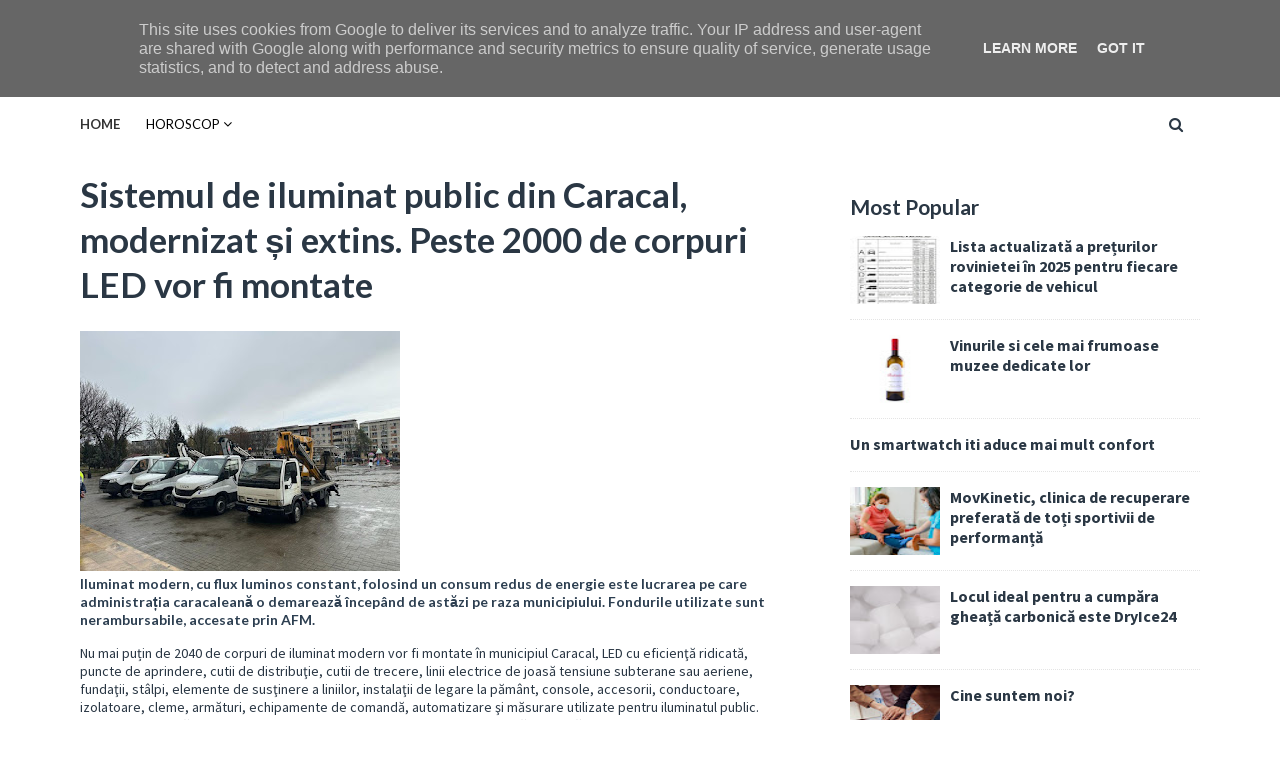

--- FILE ---
content_type: text/html; charset=UTF-8
request_url: https://www.aeca.ro/b/stats?style=BLACK_TRANSPARENT&timeRange=LAST_WEEK&token=APq4FmAFpPktVIafa9qlCIujqe6f2sw-B0tBsb0t9rq4NbvXxNmq9QirJNl25YwVK2k2UML4h1I1perx3fO8xuuLCNvlc1xYWQ
body_size: -59
content:
{"total":3067,"sparklineOptions":{"backgroundColor":{"fillOpacity":0.1,"fill":"#000000"},"series":[{"areaOpacity":0.3,"color":"#202020"}]},"sparklineData":[[0,28],[1,43],[2,75],[3,26],[4,15],[5,27],[6,61],[7,26],[8,34],[9,25],[10,54],[11,24],[12,42],[13,90],[14,99],[15,75],[16,97],[17,44],[18,56],[19,49],[20,45],[21,59],[22,27],[23,41],[24,36],[25,74],[26,85],[27,72],[28,85],[29,34]],"nextTickMs":200000}